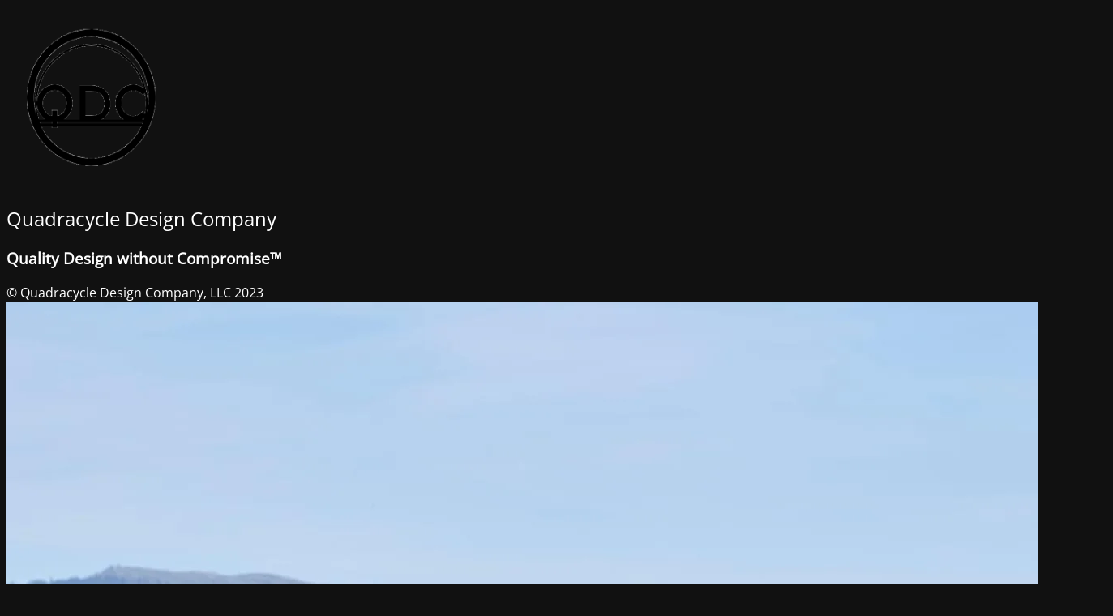

--- FILE ---
content_type: text/html; charset=UTF-8
request_url: https://www.quadradesignco.com/about-us/
body_size: 1521
content:
<!DOCTYPE html>
<html lang="en-US">
<head>
	<meta charset="UTF-8" />
	<title>About Us</title>	<link rel="icon" href="https://i0.wp.com/www.quadradesignco.com/wp-content/uploads/2020/12/imageedit_14_9217705239-e1675270927356.png?fit=32%2C32&#038;ssl=1" sizes="32x32" />
<link rel="icon" href="https://i0.wp.com/www.quadradesignco.com/wp-content/uploads/2020/12/imageedit_14_9217705239-e1675270927356.png?fit=192%2C192&#038;ssl=1" sizes="192x192" />
<link rel="apple-touch-icon" href="https://i0.wp.com/www.quadradesignco.com/wp-content/uploads/2020/12/imageedit_14_9217705239-e1675270927356.png?fit=180%2C180&#038;ssl=1" />
<meta name="msapplication-TileImage" content="https://i0.wp.com/www.quadradesignco.com/wp-content/uploads/2020/12/imageedit_14_9217705239-e1675270927356.png?fit=270%2C270&#038;ssl=1" />
	<meta name="viewport" content="width=device-width, maximum-scale=1, initial-scale=1, minimum-scale=1">
	<meta name="description" content="Quality Design without Compromise™"/>
	<meta http-equiv="X-UA-Compatible" content="" />
	<meta property="og:site_name" content="Quadra Design Co. - Quality Design without Compromise™"/>
	<meta property="og:title" content="Quadra Design Co."/>
	<meta property="og:type" content="Maintenance"/>
	<meta property="og:url" content="https://www.quadradesignco.com"/>
	<meta property="og:description" content="Quality Design without Compromise™"/>
				<meta property="og:image" content="https://i0.wp.com/www.quadradesignco.com/wp-content/uploads/2020/12/imageedit_11_2468882362.png?fit=505%2C476&#038;ssl=1" />
			<meta property="og:image:url" content="https://i0.wp.com/www.quadradesignco.com/wp-content/uploads/2020/12/imageedit_11_2468882362.png?fit=505%2C476&#038;ssl=1"/>
			<meta property="og:image:secure_url" content="https://i0.wp.com/www.quadradesignco.com/wp-content/uploads/2020/12/imageedit_11_2468882362.png?fit=505%2C476&#038;ssl=1"/>
			<meta property="og:image:type" content="png?fit=505%2C476&#038;ssl=1"/>
			<link rel="profile" href="http://gmpg.org/xfn/11" />
	<link rel="pingback" href="https://www.quadradesignco.com/xmlrpc.php" />
	<link rel='stylesheet' id='mtnc-style-css' href='https://www.quadradesignco.com/wp-content/plugins/maintenance/load/css/style.css?ver=1765321742' media='all' />
<link rel='stylesheet' id='mtnc-fonts-css' href='https://www.quadradesignco.com/wp-content/plugins/maintenance/load/css/fonts.css?ver=1765321742' media='all' />
<style type="text/css">body {background-color: #111111}.preloader {background-color: #111111}body {font-family: Open Sans; }.site-title, .preloader i, .login-form, .login-form a.lost-pass, .btn-open-login-form, .site-content, .user-content-wrapper, .user-content, footer, .maintenance a{color: #ffffff;} a.close-user-content, #mailchimp-box form input[type="submit"], .login-form input#submit.button  {border-color:#ffffff} input[type="submit"]:hover{background-color:#ffffff} input:-webkit-autofill, input:-webkit-autofill:focus{-webkit-text-fill-color:#ffffff} body &gt; .login-form-container{background-color:#111111}.btn-open-login-form{background-color:#111111}input:-webkit-autofill, input:-webkit-autofill:focus{-webkit-box-shadow:0 0 0 50px #111111 inset}input[type='submit']:hover{color:#111111} #custom-subscribe #submit-subscribe:before{background-color:#111111} </style>    
    <!--[if IE]><script type="text/javascript" src="https://www.quadradesignco.com/wp-content/plugins/maintenance/load/js/jquery.backstretch.min.js"></script><![endif]--><link rel="stylesheet" href="https://fonts.bunny.net/css?family=Open%20Sans:300,300italic,regular,italic,600,600italic,700,700italic,800,800italic:300"></head>

<body class="maintenance ">

<div class="main-container">
	<div class="preloader"><i class="fi-widget" aria-hidden="true"></i></div>	<div id="wrapper">
		<div class="center logotype">
			<header>
				        <div class="logo-box" rel="home">
            <img src="https://i0.wp.com/www.quadradesignco.com/wp-content/uploads/2020/12/imageedit_11_2468882362.png?fit=505%2C476&#038;ssl=1" srcset="https://i0.wp.com/www.quadradesignco.com/wp-content/uploads/2020/12/imageedit_11_2468882362.png?fit=505%2C476&#038;ssl=1 2x" width="220" height="220" alt="logo">
        </div>
    			</header>
		</div>
		<div id="content" class="site-content">
			<div class="center">
                <h2 class="heading font-center" style="font-weight:300;font-style:normal">Quadracycle Design Company</h2><div class="description" style="font-weight:300;font-style:normal"><h3>Quality Design without Compromise™</h3></div>			</div>
		</div>
	</div> <!-- end wrapper -->
	<footer>
		<div class="center">
			<div style="font-weight:300;font-style:normal">© Quadracycle Design Company, LLC 2023</div>		</div>
	</footer>
					<picture class="bg-img">
							<source media="(max-width: 100vh)" srcset="https://i0.wp.com/www.quadradesignco.com/wp-content/uploads/2023/06/IMG_4247.jpg?fit=1365%2C1365&#038;ssl=1">
						<img class="skip-lazy" src="https://i0.wp.com/www.quadradesignco.com/wp-content/uploads/2023/06/IMG_4247.jpg?fit=1365%2C1365&#038;ssl=1">
		</picture>
	</div>

<script src="https://www.quadradesignco.com/wp-includes/js/jquery/jquery.min.js?ver=3.7.1" id="jquery-core-js"></script>
<script src="https://www.quadradesignco.com/wp-includes/js/jquery/jquery-migrate.min.js?ver=3.4.1" id="jquery-migrate-js"></script>
<script id="_frontend-js-extra">
var mtnc_front_options = {"body_bg":"https://i0.wp.com/www.quadradesignco.com/wp-content/uploads/2023/06/IMG_4247.jpg?fit=1365%2C1365&ssl=1","gallery_array":[],"blur_intensity":"1","font_link":["Open Sans:300,300italic,regular,italic,600,600italic,700,700italic,800,800italic:300"]};
//# sourceURL=_frontend-js-extra
</script>
<script src="https://www.quadradesignco.com/wp-content/plugins/maintenance/load/js/jquery.frontend.js?ver=1765321742" id="_frontend-js"></script>

</body>
</html>
